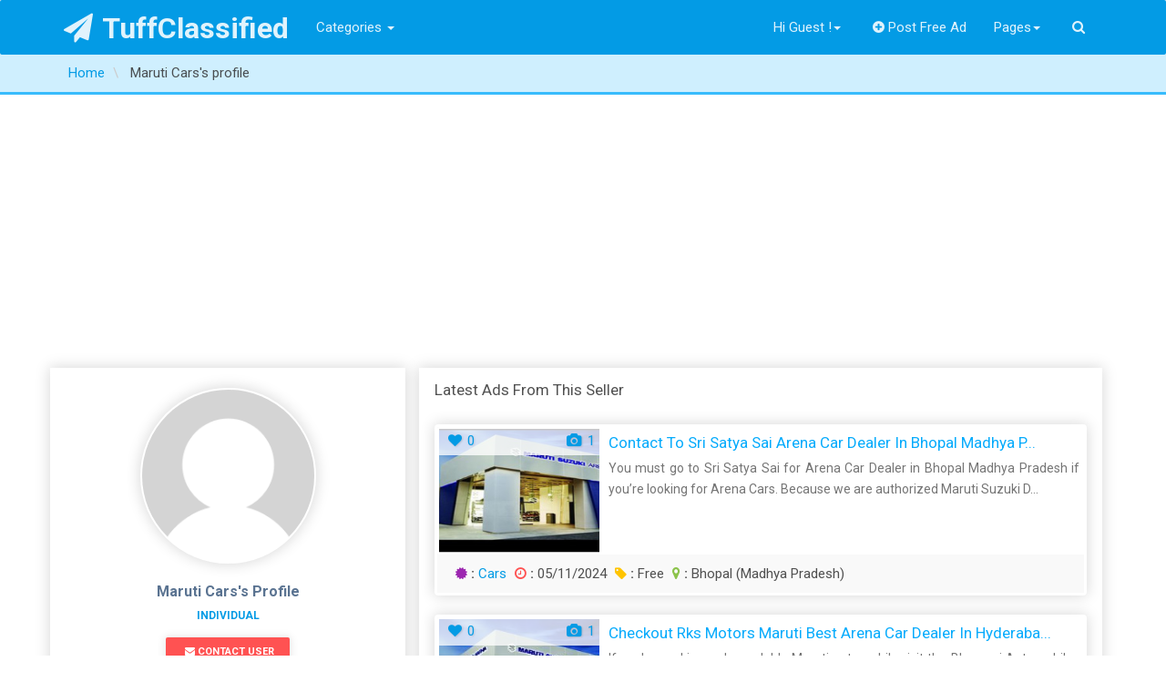

--- FILE ---
content_type: text/html; charset=UTF-8
request_url: https://tuffclassified.com/user/profile/rekha20
body_size: 13226
content:
<!DOCTYPE html>
<html lang="en-US" >
<head>
    <meta http-equiv="content-type" content="text/html; charset=utf-8"/>
    <meta name="viewport" content="width=device-width, initial-scale=1.0">
    <title>Free Classifieds Ads In India Buy/Sell/Rent - Tuffclassified</title>
    <meta name="description" content="Free Classified Ads in India. Post Ads For Sale, Cars, Jobs, Apartments, Housing, Pets, Personals"/>
    <link rel="apple-touch-icon" sizes="180x180" href="https://tuffclassified.com/favicon/apple-touch-icon.png">
    <link rel="icon" type="image/png" sizes="32x32" href="https://tuffclassified.com/favicon/favicon-32x32.png">
    <link rel="icon" type="image/png" sizes="16x16" href="https://tuffclassified.com/favicon/favicon-16x16.png">
    <link rel="manifest" href="https://tuffclassified.com/favicon/site.webmanifest">
    <link rel="mask-icon" href="https://tuffclassified.com/favicon/safari-pinned-tab.svg" color="#5bbad5">
    <link rel="shortcut icon" href="https://tuffclassified.com/favicon/favicon.ico">
    <meta name="msapplication-TileColor" content="#da532c">
    <meta name="msapplication-config" content="https://tuffclassified.com/favicon/browserconfig.xml">
    <meta name="theme-color" content="#ffffff">
                <!-- Google Tag Manager -->
<script>(function(w,d,s,l,i){w[l]=w[l]||[];w[l].push({'gtm.start':
new Date().getTime(),event:'gtm.js'});var f=d.getElementsByTagName(s)[0],
j=d.createElement(s),dl=l!='dataLayer'?'&l='+l:'';j.async=true;j.src=
'https://www.googletagmanager.com/gtm.js?id='+i+dl;f.parentNode.insertBefore(j,f);
})(window,document,'script','dataLayer','GTM-M3T6NHC');</script>
<!-- End Google Tag Manager -->
                <link rel="canonical" href="https://tuffclassified.com/user/profile/rekha20"/>
        <meta name="generator" content="Osclass 5.2.1" /><link class="changeme" href="https://tuffclassified.com/oc-content/themes/shopclass/assets/css/main.css?v=1738410442" rel="stylesheet" />
<!-- connect to domain of font files -->
<link rel="preconnect" href="https://fonts.gstatic.com" crossorigin>
<!-- optionally increase loading priority -->
<link rel="preload" as="style" href="https://tuffclassified.com/oc-content/themes/shopclass/assets/css/font-awesome.min.css?v=1.4.1">
<link rel="preload" as="style" href="https://fonts.googleapis.com/css?family=Roboto:300,400,500,700&display=swap">
<!-- async CSS -->
<link rel="stylesheet" href="https://tuffclassified.com/oc-content/themes/shopclass/assets/css/font-awesome.min.css?v=1.4.1">
<link rel="stylesheet" href="https://fonts.googleapis.com/css?family=Roboto:300,400,500,700&display=swap">
<!-- no-JS fallback -->
<noscript>
    <link rel="stylesheet" href="https://fonts.googleapis.com/css?family=Roboto:300,400,500,700&display=swap">
    <link rel="stylesheet" href="https://tuffclassified.com/oc-content/themes/shopclass/assets/css/font-awesome.min.css?v=1.4.1">
</noscript><script src="https://tuffclassified.com/oc-content/themes/shopclass/assets/js/jquery.min.js"></script>
<script src="https://tuffclassified.com/oc-content/themes/shopclass/assets/js/bootstrap.min.js"></script>
<script src="https://tuffclassified.com/oc-content/themes/shopclass/assets/js/bootstrap3-typeahead.min.js"></script>
<script src="https://tuffclassified.com/oc-content/themes/shopclass/assets/js/jquery.matchHeight-min.js"></script>
<script src="https://tuffclassified.com/oc-content/themes/shopclass/assets/js/imagesloaded.pkgd.js"></script>
<script src="https://tuffclassified.com/oc-content/themes/shopclass/assets/js/masonry.pkgd.min.js"></script>
<script src="https://tuffclassified.com/oc-content/themes/shopclass/assets/js/default.js"></script>
<script src="https://tuffclassified.com/oc-content/themes/shopclass/assets/js/responsiveCarousel-patched.min.js"></script>
<script src="https://tuffclassified.com/oc-content/themes/shopclass/assets/js/jquery.validate.min.js"></script>
        <!-- HTML5 shim and Respond.js, IE8 HTML5 elements and media queries support -->
        <!--[if lt IE 9]>
        <link href="//cdnjs.cloudflare.com/ajax/libs/respond.js/1.4.2/respond-proxy.html" id="respond-proxy" rel="respond-proxy" />
        <script src="//cdnjs.cloudflare.com/ajax/libs/html5shiv/3.7/html5shiv.min.js"></script>
        <![endif]-->
        <script type="application/ld+json">
            {
             			"@context": "http://schema.org",
             			"@type": "WebSite",
             			"name" : "TuffClassified",
            			"alternateName" : "TuffClassified A Free Classified Portal",
             			"url": "https://tuffclassified.com",
             			"potentialAction": {
               				"@type": "SearchAction",
               				"target": "https://tuffclassified.com/search/pattern,{sPattern}",
               				"query-input": "required name=sPattern"
               			}
             },
             {
            			"@context": "http://schema.org",
            			"@type": "Organization",
            			"url": "https://tuffclassified.com",
            			"logo": "https://tuffclassified.com/tufflogo1.png"
            }
        </script>
	</head><body>
<!-- Google Tag Manager (noscript) -->
<noscript><iframe src="https://www.googletagmanager.com/ns.html?id=GTM-M3T6NHC"
height="0" width="0" style="display:none;visibility:hidden"></iframe></noscript>
<!-- End Google Tag Manager (noscript) -->
<div class="navbar navbar-default bottom-shadow" role="navigation">
    <div class="container">
        <div class="navbar-header">
			                <strong>
                    <a class="navbar-brand" href="https://tuffclassified.com/"><i
                                class="fa fa-paper-plane"></i>TuffClassified                    </a>
                </strong>
			
            <button type="button" class="navbar-toggle" data-toggle="collapse" data-target=".navbar-collapse">
                <span class="icon-bar"></span><span class="icon-bar"></span><span class="icon-bar"></span>
            </button>

        </div>
        <div class="navbar-collapse collapse" id="navbar-main">
            <ul class="nav navbar-nav navbar-left">

				                    <li>
                        <!-- Button trigger modal -->
                        <a data-toggle="modal" href="#categoryModal">Categories <i
                                    class="caret"></i></a>
                    </li>
				            </ul>
            <ul class="nav navbar-nav navbar-right">
													                        <li class="dropdown">
                        <a href="#" class="dropdown-toggle"
                           data-toggle="dropdown">Hi Guest !<i
                                    class="caret"></i></a>
                        <ul class="dropdown-menu" role="menu">
                        <li><a href="https://tuffclassified.com/user/login"><i
                                        class="fa fa-sign-in"></i>Login</a></li>
						                            <li><a href="https://tuffclassified.com/user/register"><i
                                            class="fa fa-lock"></i>Register</a></li>
                            </ul>
                            </li>
																			                    <li>
                        <a href="https://tuffclassified.com/item/new"><i
                                    class="fa fa-plus-circle"></i>Post Free Ad</a>
                    </li>
				                <li class="dropdown">
                    <a href="#" class="dropdown-toggle" data-toggle="dropdown">Pages<i
                                class="caret"></i></a>
                    <ul class="dropdown-menu" role="menu">
                        <li><a href="https://tuffclassified.com/contact">Contact Us</a>
                        </li>
												                            <li>
                                <a href="https://tuffclassified.com/about-us-p23">About Us</a>
                            </li>
						                            <li>
                                <a href="https://tuffclassified.com/privacy-p24">Privacy</a>
                            </li>
						                            <li>
                                <a href="https://tuffclassified.com/terms-conditions-p25">Terms and Conditions</a>
                            </li>
						                            <li>
                                <a href="https://tuffclassified.com/faq-p28">FAQ</a>
                            </li>
												                        <li>
                            <a href="https://tuffclassified.com/search">All Ads</a>
                        </li>
                    </ul>
                </li>
				                    <li><a data-toggle="modal" href="#searchbarModal" class><i class="fa fa-search"></i></a></li>
				            </ul>
        </div>
        <!--/.navbar-collapse -->
    </div>
</div>
    <div class="content-title">
        <div class="container">
			                    <div class="breadcrumb-row text-ellipsis">
						<ul class="breadcrumb">
<li class="first-child"  itemprop="itemListElement" itemscope itemtype="http://schema.org/ListItem"><a itemprop="item" href="https://tuffclassified.com/"><span itemprop="name">Home</span></a></li>

<li class="last-child"  itemprop="itemListElement" itemscope itemtype="http://schema.org/ListItem">  <span itemprop="name">Maruti Cars's profile</span></li>
</ul>
                    </div>
				        </div>
    </div>
<div class="container content_start">
	
    <div class="clearfix"></div><div class="row">
	
    <div class="profile-sidebar col-md-4 tfc-item">
        <!-- SIDEBAR USERPIC -->
        <div class="profile-userpic">

            <img src="https://tuffclassified.com/oc-content/themes/shopclass/assets/images/no_avatar.gif" class="img-responsive" alt="">
        </div>
        <!-- END SIDEBAR USERPIC -->
        <!-- SIDEBAR USER TITLE -->
        <div class="profile-usertitle">

            <div class="profile-usertitle-name">
				Maruti Cars's Profile            </div>
            <div class="profile-usertitle-job text-primary">
				Individual            </div>
        </div>
        <!-- END SIDEBAR USER TITLE -->
        <!-- SIDEBAR BUTTONS -->
        <div class="profile-userbuttons">
            <button type="button" class="btn btn-danger btn-sm" data-toggle="modal" data-target="#contactseller"><i
                        class="fa fa-envelope"></i>Contact User</button>
        </div>
        <!-- END SIDEBAR BUTTONS -->
        <!-- SIDEBAR MENU -->
        <div class="profile-usermenu">
            <ul class="nav">
                <li>
                    <div class="nav-link"></div>
                </li>
                <li>
                    <div class="nav-link"><strong><i class="fa fa-user"></i> Full name                            :</strong> Maruti Cars</div>
                </li>
                <li>
                    <div class="nav-link"><strong><i class="fa fa-home"></i> Address                            :</strong> </div>
                </li>
                <li>
                    <div class="nav-link"><strong><i class="fa fa-map-marker"></i> Location                            :</strong> India</div>
                </li>
                <li>
                    <div class="nav-link"><strong><i class="fa fa-globe"></i> Website                            :</strong> </div>
                </li>
                <li>
                    <div class="nav-link"><strong><i class="fa fa-phone"></i> Phone No                            :</strong> </div>
                </li>
            </ul>
        </div>

    </div>
    <div class="main col-md-8">
        <div class="tfc-item">
            <div class="panel-heading">
                <div class="panel-title">Latest ads from this seller</div>
            </div>
            <div class="panel-body">
				                    <div id="description" class="latest_ads">
												            <article class="adbox_ads " data-mh="ads-group">
                <div class="adbox_box panel ">
                    <div class="panel-body">
                        <div class="col-md-3 col-sm-4 col-xs-12 thumbnail">
                            <div class="img-container">
						        <span class="box_badge"><span class="favouriteloop" data-placement="right" data-toggle="tooltip" data-animation="true" data-original-title="Please Login"><a href="https://tuffclassified.com/user/login"><i class="fa fa-heart fa-fw"></i>0</a></span>							                                                <span class="pull-right"><i
                                                    class="fa fa-camera fa-fw"></i>1</span>
							        						        </span>
								                                    <a href="https://tuffclassified.com/contact-to-sri-satya-sai-arena-car-dealer-in-bhopal-madhya-pradesh_2428272" class="img-zoom"
                                       data-rel="//static.tuffclassified.com/24282/2485897.jpg">
                                        <img loading="lazy" src="//static.tuffclassified.com/24282/2485897_thumbnail.jpg"
                                             alt="Contact To Sri Satya Sai Arena Car Dealer in Bhopal Madhya P..."/>
                                    </a>
								                            </div>
                        </div>
                        <div class="adbox_detail col-md-9 col-sm-8 col-xs-12">
                            <h3 class="panel-title">
                                <a href="https://tuffclassified.com/contact-to-sri-satya-sai-arena-car-dealer-in-bhopal-madhya-pradesh_2428272">Contact To Sri Satya Sai Arena Car Dealer in Bhopal Madhya P...                                </a>
                            </h3>
                            <hr>
                            <p class="adbox_desc text-justify hidden-xs">
								You must go to Sri Satya Sai for Arena Car Dealer in Bhopal Madhya Pradesh if you’re looking for Arena Cars. Because we are authorized Maruti Suzuki D...                            </p>

                        </div>
                    </div>
                    <div class="panel-footer">
                        <span><strong><i class="fa fa-certificate text-info"></i>:</strong> <a
                                    href="https://tuffclassified.com/vehicles-machinery/cars">Cars</a></span>
                        <span><strong><i
                                        class="fa fa-clock-o text-danger"></i>:</strong> 05/11/2024</span>
		                                        <span><strong><i class="fa fa-tag text-warning"></i>:</strong> Free</span>		                                            <span><strong><i
                                            class="fa fa-map-marker text-success"></i>:</strong> Bhopal (Madhya Pradesh) </span>
		                                    </div>
	                                </div>
            </article> 						            <article class="adbox_ads " data-mh="ads-group">
                <div class="adbox_box panel ">
                    <div class="panel-body">
                        <div class="col-md-3 col-sm-4 col-xs-12 thumbnail">
                            <div class="img-container">
						        <span class="box_badge"><span class="favouriteloop" data-placement="right" data-toggle="tooltip" data-animation="true" data-original-title="Please Login"><a href="https://tuffclassified.com/user/login"><i class="fa fa-heart fa-fw"></i>0</a></span>							                                                <span class="pull-right"><i
                                                    class="fa fa-camera fa-fw"></i>1</span>
							        						        </span>
								                                    <a href="https://tuffclassified.com/checkout-rks-motors-maruti-best-arena-car-dealer-in-hyderabad_2412328" class="img-zoom"
                                       data-rel="//static.tuffclassified.com/24123/2475431.jpg">
                                        <img loading="lazy" src="//static.tuffclassified.com/24123/2475431_thumbnail.jpg"
                                             alt="Checkout Rks Motors Maruti Best Arena Car Dealer In Hyderaba..."/>
                                    </a>
								                            </div>
                        </div>
                        <div class="adbox_detail col-md-9 col-sm-8 col-xs-12">
                            <h3 class="panel-title">
                                <a href="https://tuffclassified.com/checkout-rks-motors-maruti-best-arena-car-dealer-in-hyderabad_2412328">Checkout Rks Motors Maruti Best Arena Car Dealer In Hyderaba...                                </a>
                            </h3>
                            <hr>
                            <p class="adbox_desc text-justify hidden-xs">
								If you're seeking a dependable Maruti automobile,visit the Bhargavi Automobiles Arena Car Dealer In Hyderabad, Telangana. As a Maruti Suzuki approved ...                            </p>

                        </div>
                    </div>
                    <div class="panel-footer">
                        <span><strong><i class="fa fa-certificate text-info"></i>:</strong> <a
                                    href="https://tuffclassified.com/vehicles-machinery/cars">Cars</a></span>
                        <span><strong><i
                                        class="fa fa-clock-o text-danger"></i>:</strong> 16/10/2024</span>
		                                        <span><strong><i class="fa fa-tag text-warning"></i>:</strong> Check with seller</span>		                                            <span><strong><i
                                            class="fa fa-map-marker text-success"></i>:</strong> Hyderabad (Andhra Pradesh) </span>
		                                    </div>
	                                </div>
            </article> 						            <article class="adbox_ads " data-mh="ads-group">
                <div class="adbox_box panel ">
                    <div class="panel-body">
                        <div class="col-md-3 col-sm-4 col-xs-12 thumbnail">
                            <div class="img-container">
						        <span class="box_badge"><span class="favouriteloop" data-placement="right" data-toggle="tooltip" data-animation="true" data-original-title="Please Login"><a href="https://tuffclassified.com/user/login"><i class="fa fa-heart fa-fw"></i>0</a></span>							                                                <span class="pull-right"><i
                                                    class="fa fa-camera fa-fw"></i>1</span>
							        						        </span>
								                                    <a href="https://tuffclassified.com/check-out-a-m-motors-swift-car-dealer-in-morayur-kerala_2412326" class="img-zoom"
                                       data-rel="//static.tuffclassified.com/24123/2475430.jpg">
                                        <img loading="lazy" src="//static.tuffclassified.com/24123/2475430_thumbnail.jpg"
                                             alt="Check Out A M Motors Swift Car Dealer In Morayur Kerala"/>
                                    </a>
								                            </div>
                        </div>
                        <div class="adbox_detail col-md-9 col-sm-8 col-xs-12">
                            <h3 class="panel-title">
                                <a href="https://tuffclassified.com/check-out-a-m-motors-swift-car-dealer-in-morayur-kerala_2412326">Check Out A M Motors Swift Car Dealer In Morayur Kerala                                </a>
                            </h3>
                            <hr>
                            <p class="adbox_desc text-justify hidden-xs">
								If you're looking for Arena Cars, check out A M Motors for Swift Car Dealer In Morayur Kerala . We are certified Maruti Suzuki Dealers, and we can get...                            </p>

                        </div>
                    </div>
                    <div class="panel-footer">
                        <span><strong><i class="fa fa-certificate text-info"></i>:</strong> <a
                                    href="https://tuffclassified.com/vehicles-machinery/cars">Cars</a></span>
                        <span><strong><i
                                        class="fa fa-clock-o text-danger"></i>:</strong> 16/10/2024</span>
		                                        <span><strong><i class="fa fa-tag text-warning"></i>:</strong> Free</span>		                                            <span><strong><i
                                            class="fa fa-map-marker text-success"></i>:</strong> Malappuram (Kerala) </span>
		                                    </div>
	                                </div>
            </article> 						            <article class="adbox_ads " data-mh="ads-group">
                <div class="adbox_box panel ">
                    <div class="panel-body">
                        <div class="col-md-3 col-sm-4 col-xs-12 thumbnail">
                            <div class="img-container">
						        <span class="box_badge"><span class="favouriteloop" data-placement="right" data-toggle="tooltip" data-animation="true" data-original-title="Please Login"><a href="https://tuffclassified.com/user/login"><i class="fa fa-heart fa-fw"></i>0</a></span>							                                                <span class="pull-right"><i
                                                    class="fa fa-camera fa-fw"></i>1</span>
							        						        </span>
								                                    <a href="https://tuffclassified.com/contact-sai-service-maruti-celerio-car-dealer-in-hyderabad-for-deals_2412321" class="img-zoom"
                                       data-rel="//static.tuffclassified.com/24123/2475428.jpg">
                                        <img loading="lazy" src="//static.tuffclassified.com/24123/2475428_thumbnail.jpg"
                                             alt="Contact Sai Service Maruti Celerio Car Dealer In Hyderabad F..."/>
                                    </a>
								                            </div>
                        </div>
                        <div class="adbox_detail col-md-9 col-sm-8 col-xs-12">
                            <h3 class="panel-title">
                                <a href="https://tuffclassified.com/contact-sai-service-maruti-celerio-car-dealer-in-hyderabad-for-deals_2412321">Contact Sai Service Maruti Celerio Car Dealer In Hyderabad F...                                </a>
                            </h3>
                            <hr>
                            <p class="adbox_desc text-justify hidden-xs">
								Well- known Sai Service Celerio Car Dealer In Hyderabad, Telangana. has your dream car available for the lowest price. You can find the finest collect...                            </p>

                        </div>
                    </div>
                    <div class="panel-footer">
                        <span><strong><i class="fa fa-certificate text-info"></i>:</strong> <a
                                    href="https://tuffclassified.com/vehicles-machinery/cars">Cars</a></span>
                        <span><strong><i
                                        class="fa fa-clock-o text-danger"></i>:</strong> 16/10/2024</span>
		                                        <span><strong><i class="fa fa-tag text-warning"></i>:</strong> Check with seller</span>		                                            <span><strong><i
                                            class="fa fa-map-marker text-success"></i>:</strong> Hyderabad (Andhra Pradesh) </span>
		                                    </div>
	                                </div>
            </article> 						            <article class="adbox_ads " data-mh="ads-group">
                <div class="adbox_box panel ">
                    <div class="panel-body">
                        <div class="col-md-3 col-sm-4 col-xs-12 thumbnail">
                            <div class="img-container">
						        <span class="box_badge"><span class="favouriteloop" data-placement="right" data-toggle="tooltip" data-animation="true" data-original-title="Please Login"><a href="https://tuffclassified.com/user/login"><i class="fa fa-heart fa-fw"></i>0</a></span>							                                                <span class="pull-right"><i
                                                    class="fa fa-camera fa-fw"></i>1</span>
							        						        </span>
								                                    <a href="https://tuffclassified.com/popular-vehicles-and-services-celerio-car-showroom-nilamel-kerala_2412313" class="img-zoom"
                                       data-rel="//static.tuffclassified.com/24123/2475420.jpg">
                                        <img loading="lazy" src="//static.tuffclassified.com/24123/2475420_thumbnail.jpg"
                                             alt="Popular Vehicles And Services Celerio Car Showroom Nilamel K..."/>
                                    </a>
								                            </div>
                        </div>
                        <div class="adbox_detail col-md-9 col-sm-8 col-xs-12">
                            <h3 class="panel-title">
                                <a href="https://tuffclassified.com/popular-vehicles-and-services-celerio-car-showroom-nilamel-kerala_2412313">Popular Vehicles And Services Celerio Car Showroom Nilamel K...                                </a>
                            </h3>
                            <hr>
                            <p class="adbox_desc text-justify hidden-xs">
								Buy your dream car at an affordable price, then you must visit Popular Vehicles And Services for Celerio Car Showroom Nilamel Kerala to grab amazing d...                            </p>

                        </div>
                    </div>
                    <div class="panel-footer">
                        <span><strong><i class="fa fa-certificate text-info"></i>:</strong> <a
                                    href="https://tuffclassified.com/vehicles-machinery/cars">Cars</a></span>
                        <span><strong><i
                                        class="fa fa-clock-o text-danger"></i>:</strong> 16/10/2024</span>
		                                        <span><strong><i class="fa fa-tag text-warning"></i>:</strong> Free</span>		                                            <span><strong><i
                                            class="fa fa-map-marker text-success"></i>:</strong> Kollam (Kerala) </span>
		                                    </div>
	                                </div>
            </article> 						            <article class="adbox_ads " data-mh="ads-group">
                <div class="adbox_box panel ">
                    <div class="panel-body">
                        <div class="col-md-3 col-sm-4 col-xs-12 thumbnail">
                            <div class="img-container">
						        <span class="box_badge"><span class="favouriteloop" data-placement="right" data-toggle="tooltip" data-animation="true" data-original-title="Please Login"><a href="https://tuffclassified.com/user/login"><i class="fa fa-heart fa-fw"></i>0</a></span>							                                                <span class="pull-right"><i
                                                    class="fa fa-camera fa-fw"></i>1</span>
							        						        </span>
								                                    <a href="https://tuffclassified.com/contact-varun-motors-maruti-swift-car-on-road-price-in-utukur-for-deals_2412302" class="img-zoom"
                                       data-rel="//static.tuffclassified.com/24123/2475410.jpg">
                                        <img loading="lazy" src="//static.tuffclassified.com/24123/2475410_thumbnail.jpg"
                                             alt="Contact Varun Motors Maruti Swift Car On Road Price In Utuku..."/>
                                    </a>
								                            </div>
                        </div>
                        <div class="adbox_detail col-md-9 col-sm-8 col-xs-12">
                            <h3 class="panel-title">
                                <a href="https://tuffclassified.com/contact-varun-motors-maruti-swift-car-on-road-price-in-utukur-for-deals_2412302">Contact Varun Motors Maruti Swift Car On Road Price In Utuku...                                </a>
                            </h3>
                            <hr>
                            <p class="adbox_desc text-justify hidden-xs">
								Visit the Varun Motors Swift Car On Road Price In Utukur, Telangana. for more details. Is your dream vehicle available at the best price. Here you'll ...                            </p>

                        </div>
                    </div>
                    <div class="panel-footer">
                        <span><strong><i class="fa fa-certificate text-info"></i>:</strong> <a
                                    href="https://tuffclassified.com/vehicles-machinery/cars">Cars</a></span>
                        <span><strong><i
                                        class="fa fa-clock-o text-danger"></i>:</strong> 16/10/2024</span>
		                                        <span><strong><i class="fa fa-tag text-warning"></i>:</strong> Check with seller</span>		                                            <span><strong><i
                                            class="fa fa-map-marker text-success"></i>:</strong> Tanuku (Andhra Pradesh) </span>
		                                    </div>
	                                </div>
            </article> 						            <article class="adbox_ads " data-mh="ads-group">
                <div class="adbox_box panel ">
                    <div class="panel-body">
                        <div class="col-md-3 col-sm-4 col-xs-12 thumbnail">
                            <div class="img-container">
						        <span class="box_badge"><span class="favouriteloop" data-placement="right" data-toggle="tooltip" data-animation="true" data-original-title="Please Login"><a href="https://tuffclassified.com/user/login"><i class="fa fa-heart fa-fw"></i>0</a></span>							                                                <span class="pull-right"><i
                                                    class="fa fa-camera fa-fw"></i>1</span>
							        						        </span>
								                                    <a href="https://tuffclassified.com/check-out-a-m-motors-arena-car-dealer-mele-pattambi-kerala_2412277" class="img-zoom"
                                       data-rel="//static.tuffclassified.com/24122/2475383.jpg">
                                        <img loading="lazy" src="//static.tuffclassified.com/24122/2475383_thumbnail.jpg"
                                             alt="Check Out A M Motors Arena Car Dealer Mele Pattambi Kerala"/>
                                    </a>
								                            </div>
                        </div>
                        <div class="adbox_detail col-md-9 col-sm-8 col-xs-12">
                            <h3 class="panel-title">
                                <a href="https://tuffclassified.com/check-out-a-m-motors-arena-car-dealer-mele-pattambi-kerala_2412277">Check Out A M Motors Arena Car Dealer Mele Pattambi Kerala                                </a>
                            </h3>
                            <hr>
                            <p class="adbox_desc text-justify hidden-xs">
								If you're looking for Arena Cars, check out A M Motors for Arena Car Dealer Mele Pattambi Kerala . We are certified Maruti Suzuki Dealers, and we can ...                            </p>

                        </div>
                    </div>
                    <div class="panel-footer">
                        <span><strong><i class="fa fa-certificate text-info"></i>:</strong> <a
                                    href="https://tuffclassified.com/vehicles-machinery/cars">Cars</a></span>
                        <span><strong><i
                                        class="fa fa-clock-o text-danger"></i>:</strong> 16/10/2024</span>
		                                        <span><strong><i class="fa fa-tag text-warning"></i>:</strong> Free</span>		                                            <span><strong><i
                                            class="fa fa-map-marker text-success"></i>:</strong> Palakkad (Kerala) </span>
		                                    </div>
	                                </div>
            </article> 						            <article class="adbox_ads " data-mh="ads-group">
                <div class="adbox_box panel ">
                    <div class="panel-body">
                        <div class="col-md-3 col-sm-4 col-xs-12 thumbnail">
                            <div class="img-container">
						        <span class="box_badge"><span class="favouriteloop" data-placement="right" data-toggle="tooltip" data-animation="true" data-original-title="Please Login"><a href="https://tuffclassified.com/user/login"><i class="fa fa-heart fa-fw"></i>0</a></span>							                                                <span class="pull-right"><i
                                                    class="fa fa-camera fa-fw"></i>1</span>
							        						        </span>
								                                    <a href="https://tuffclassified.com/checkout-msa-best-baleno-car-onroad-price-kurnool-andhra-pradesh_2412266" class="img-zoom"
                                       data-rel="//static.tuffclassified.com/24122/2475374.jpg">
                                        <img loading="lazy" src="//static.tuffclassified.com/24122/2475374_thumbnail.jpg"
                                             alt="Checkout Msa Best Baleno Car OnRoad Price Kurnool Andhra Pra..."/>
                                    </a>
								                            </div>
                        </div>
                        <div class="adbox_detail col-md-9 col-sm-8 col-xs-12">
                            <h3 class="panel-title">
                                <a href="https://tuffclassified.com/checkout-msa-best-baleno-car-onroad-price-kurnool-andhra-pradesh_2412266">Checkout Msa Best Baleno Car OnRoad Price Kurnool Andhra Pra...                                </a>
                            </h3>
                            <hr>
                            <p class="adbox_desc text-justify hidden-xs">
								Then visit Msa Baleno Car On-Road Price Kurnool, Andhra Pradesh. You may get fantastic bargains on new autos here. We have a large selection of automo...                            </p>

                        </div>
                    </div>
                    <div class="panel-footer">
                        <span><strong><i class="fa fa-certificate text-info"></i>:</strong> <a
                                    href="https://tuffclassified.com/vehicles-machinery/cars">Cars</a></span>
                        <span><strong><i
                                        class="fa fa-clock-o text-danger"></i>:</strong> 16/10/2024</span>
		                                        <span><strong><i class="fa fa-tag text-warning"></i>:</strong> Check with seller</span>		                                            <span><strong><i
                                            class="fa fa-map-marker text-success"></i>:</strong> Kurnool (Andhra Pradesh) </span>
		                                    </div>
	                                </div>
            </article> 						            <article class="adbox_ads " data-mh="ads-group">
                <div class="adbox_box panel ">
                    <div class="panel-body">
                        <div class="col-md-3 col-sm-4 col-xs-12 thumbnail">
                            <div class="img-container">
						        <span class="box_badge"><span class="favouriteloop" data-placement="right" data-toggle="tooltip" data-animation="true" data-original-title="Please Login"><a href="https://tuffclassified.com/user/login"><i class="fa fa-heart fa-fw"></i>0</a></span>							                                                <span class="pull-right"><i
                                                    class="fa fa-camera fa-fw"></i>1</span>
							        						        </span>
								                                    <a href="https://tuffclassified.com/popular-vehicles-and-services-arena-car-showroom-in-angamaly-kerala_2412255" class="img-zoom"
                                       data-rel="//static.tuffclassified.com/24122/2475362.jpg">
                                        <img loading="lazy" src="//static.tuffclassified.com/24122/2475362_thumbnail.jpg"
                                             alt="Popular Vehicles And Services Arena Car Showroom in Angamaly..."/>
                                    </a>
								                            </div>
                        </div>
                        <div class="adbox_detail col-md-9 col-sm-8 col-xs-12">
                            <h3 class="panel-title">
                                <a href="https://tuffclassified.com/popular-vehicles-and-services-arena-car-showroom-in-angamaly-kerala_2412255">Popular Vehicles And Services Arena Car Showroom in Angamaly...                                </a>
                            </h3>
                            <hr>
                            <p class="adbox_desc text-justify hidden-xs">
								Buy your dream car at an affordable price, then you must visit Popular Vehicles And Services for Arena Car Showroom in Angamaly Kerala to grab amazing...                            </p>

                        </div>
                    </div>
                    <div class="panel-footer">
                        <span><strong><i class="fa fa-certificate text-info"></i>:</strong> <a
                                    href="https://tuffclassified.com/vehicles-machinery/cars">Cars</a></span>
                        <span><strong><i
                                        class="fa fa-clock-o text-danger"></i>:</strong> 16/10/2024</span>
		                                        <span><strong><i class="fa fa-tag text-warning"></i>:</strong> Free</span>		                                            <span><strong><i
                                            class="fa fa-map-marker text-success"></i>:</strong> Angamaly (Kerala) </span>
		                                    </div>
	                                </div>
            </article> 						            <article class="adbox_ads " data-mh="ads-group">
                <div class="adbox_box panel ">
                    <div class="panel-body">
                        <div class="col-md-3 col-sm-4 col-xs-12 thumbnail">
                            <div class="img-container">
						        <span class="box_badge"><span class="favouriteloop" data-placement="right" data-toggle="tooltip" data-animation="true" data-original-title="Please Login"><a href="https://tuffclassified.com/user/login"><i class="fa fa-heart fa-fw"></i>0</a></span>							                                                <span class="pull-right"><i
                                                    class="fa fa-camera fa-fw"></i>1</span>
							        						        </span>
								                                    <a href="https://tuffclassified.com/check-indus-motors-for-celerio-on-road-price-pathanamthitta-kerala_2412236" class="img-zoom"
                                       data-rel="//static.tuffclassified.com/24122/2475345.jpg">
                                        <img loading="lazy" src="//static.tuffclassified.com/24122/2475345_thumbnail.jpg"
                                             alt="Check Indus Motors For Celerio On Road Price Pathanamthitta ..."/>
                                    </a>
								                            </div>
                        </div>
                        <div class="adbox_detail col-md-9 col-sm-8 col-xs-12">
                            <h3 class="panel-title">
                                <a href="https://tuffclassified.com/check-indus-motors-for-celerio-on-road-price-pathanamthitta-kerala_2412236">Check Indus Motors For Celerio On Road Price Pathanamthitta ...                                </a>
                            </h3>
                            <hr>
                            <p class="adbox_desc text-justify hidden-xs">
								Buy your dream car at an affordable price, then you must visit Indus Motors for Celerio On Road Price Pathanamthitta Kerala to grab amazing deals. Her...                            </p>

                        </div>
                    </div>
                    <div class="panel-footer">
                        <span><strong><i class="fa fa-certificate text-info"></i>:</strong> <a
                                    href="https://tuffclassified.com/vehicles-machinery/cars">Cars</a></span>
                        <span><strong><i
                                        class="fa fa-clock-o text-danger"></i>:</strong> 16/10/2024</span>
		                                        <span><strong><i class="fa fa-tag text-warning"></i>:</strong> Free</span>		                                            <span><strong><i
                                            class="fa fa-map-marker text-success"></i>:</strong> Pathanamthitta (Kerala) </span>
		                                    </div>
	                                </div>
            </article> 						                    </div>
                    <div class="col-md-6 col-md-offset-5">
						<ul><li><span class="searchPaginationSelected list-first">1</span></li> <li><a href="https://tuffclassified.com/user/profile/rekha20?iPage=2" class="searchPaginationNonSelected">2</a></li> <li><a href="https://tuffclassified.com/user/profile/rekha20?iPage=3" class="searchPaginationNonSelected">3</a></li> <li><a href="https://tuffclassified.com/user/profile/rekha20?iPage=2" class="searchPaginationNext">&gt;</a></li> <li><a href="https://tuffclassified.com/user/profile/rekha20?iPage=46" class="searchPaginationLast list-last">&raquo;</a></li></ul>                    </div>
				            </div>

        </div>
    </div>
</div>
<!-- Modal Contact Seller -->

<div class="modal fade" id="contactseller" tabindex="-1" role="dialog" aria-labelledby="modalContactSeller"
     aria-hidden="true">
    <div class="modal-dialog">
        <div class="modal-content">
            <div class="modal-header">
                <button type="button" class="close" data-dismiss="modal" aria-hidden="true">&times;</button>
                <i class="fa fa-envelope-o fa-fw"></i>Contact Seller            </div>
            <form action="https://tuffclassified.com/index.php" method="post" name="contact_form" class="form-group"
                  id="contact_form"><input type='hidden' name='CSRFName' value='CSRF275273783_654387932' />
        <input type='hidden' name='CSRFToken' value='a08557c9c50a730193eee792a8edffd75c307c99b23cab8c48622ad704a04e9e' />
                        <input type="hidden" name="action" value="contact_post" />
                        <input type="hidden" name="page" value="user" />
                        <input type="hidden" name="id" value="177304" />
                <div class="modal-body">
                    <div id="contact" class="tfc-form">
						                            <p>
								You must login or register a new free account in order to contact the advertiser                            </p>
                            <p class="contact_button">
                                <strong><a class="btn btn-default"
                                           href="https://tuffclassified.com/user/login">Login</a></strong>
                                <strong><a class="btn btn-default"
                                           href="https://tuffclassified.com/user/register">Register for a free account</a></strong>
                            </p>
						                    </div>
                </div>
                <div class="modal-footer">
                    <button class="btn btn-success"
                            type="submit" disabled>Send</button>
                    <button type="button" class="btn btn-warning" data-dismiss="modal">Close</button>
                </div>
            </form>
        </div>
    </div>
</div>
<div class="clearfix"></div>
<div class="ajax-recent"></div></div>
    <div class="modal fade" id="searchbarModal" tabindex="-1" role="dialog" aria-hidden="true">
        <div class="container">
            <div class="row" style="margin-top:10%;">
                <div class="searchinput col-md-8 col-md-offset-2" id="querypattern">
                    <form action="https://tuffclassified.com/index.php" method="get" class="nocsrf">
                        <input type="hidden" name="page" value="search">
                        <div class="input-group">
                            <input autocomplete="off" data-provide="typeahead" name="sPattern" type="text" id="query"
                                   class="form-control input-lg"
                                   placeholder="What you are looking for ?"
                                   value="">
                            <div class="input-group-btn">
                                <button class="btn btn-danger btn-lg" type="submit"><i
                                            class="fa fa-search"></i>Search</button>
                            </div>
                        </div>
                    </form>
                </div>
            </div>
        </div>
    </div>
            <!-- Category Modal -->
        <div class="modal fade" id="categoryModal" tabindex="-1" role="dialog" aria-labelledby="tfc-cat-model"
             aria-hidden="true">
            <div class="modal-dialog">
                <div class="modal-content">
                    <div class="modal-header">
                        <button type="button" class="close" data-dismiss="modal" aria-hidden="true">×</button>
                        <h4 class="modal-title"
                            id="tfc-cat-model">Choose a category</h4>
                    </div>
                    <div class="modal-body">
                                                <div class="categories c12 clearfix">
                                                        <div class="col c1 col-md-6">                                                            <div class="category">
                                    <ul class="toggle nav nav-pills nav-stacked">
                                        <li class="active">
                                            <a class="category cat_123"
                                               href="https://tuffclassified.com/electronics-gadgets">
                                                Electronics &amp; Gadgets                                                </a>
                                        <li>
                                                                                                                                <li><a class="category cat_124"
                                               href="https://tuffclassified.com/electronics-gadgets/air-conditioners-coolers">Air Conditioners &amp; Coolers                                                                                            </a>
                                        </li>
                                                                                <li><a class="category cat_14"
                                               href="https://tuffclassified.com/electronics-gadgets/cds-records-dvd">CDs - Records DVD                                                                                            </a>
                                        </li>
                                                                                <li><a class="category cat_15"
                                               href="https://tuffclassified.com/electronics-gadgets/mobiles-accessories">Mobiles &amp; Accessories                                                                                            </a>
                                        </li>
                                                                                <li><a class="category cat_17"
                                               href="https://tuffclassified.com/electronics-gadgets/computers-hardware">Computers - Hardware                                                                                            </a>
                                        </li>
                                                                                <li><a class="category cat_13"
                                               href="https://tuffclassified.com/electronics-gadgets/cameras-camera-accesories">Cameras - Camera Accessories                                                                                            </a>
                                        </li>
                                                                                <li><a class="category cat_126"
                                               href="https://tuffclassified.com/electronics-gadgets/general-electronics">General electronics                                                                                            </a>
                                        </li>
                                                                                <li><a class="category cat_125"
                                               href="https://tuffclassified.com/electronics-gadgets/invertors-ups-generators">Invertors, UPS &amp; Generators                                                                                            </a>
                                        </li>
                                                                                <li><a class="category cat_127"
                                               href="https://tuffclassified.com/electronics-gadgets/kitchen-appliances">Kitchen Appliances                                                                                            </a>
                                        </li>
                                                                                <li><a class="category cat_29"
                                               href="https://tuffclassified.com/electronics-gadgets/video-games-consoles">Video Games - Consoles                                                                                            </a>
                                        </li>
                                                                                                                    </ul>
                                </div>
                                                                                            <div class="category">
                                    <ul class="toggle nav nav-pills nav-stacked">
                                        <li class="active">
                                            <a class="category cat_4"
                                               href="https://tuffclassified.com/real-estate">
                                                Real Estate                                                </a>
                                        <li>
                                                                                                                                <li><a class="category cat_43"
                                               href="https://tuffclassified.com/real-estate/property-for-sale">Property for sale                                                                                            </a>
                                        </li>
                                                                                <li><a class="category cat_44"
                                               href="https://tuffclassified.com/real-estate/property-for-rent">Property for Rent                                                                                            </a>
                                        </li>
                                                                                <li><a class="category cat_46"
                                               href="https://tuffclassified.com/real-estate/housing-swap">Housing Swap                                                                                            </a>
                                        </li>
                                                                                <li><a class="category cat_49"
                                               href="https://tuffclassified.com/real-estate/land">Land                                                                                            </a>
                                        </li>
                                                                                <li><a class="category cat_50"
                                               href="https://tuffclassified.com/real-estate/commercial-space">Commercial Space                                                                                            </a>
                                        </li>
                                                                                <li><a class="category cat_48"
                                               href="https://tuffclassified.com/real-estate/parking-spots">Parking Spots                                                                                            </a>
                                        </li>
                                                                                <li><a class="category cat_45"
                                               href="https://tuffclassified.com/real-estate/rooms-for-rent-shared">Rooms for Rent - Shared                                                                                            </a>
                                        </li>
                                                                                <li><a class="category cat_51"
                                               href="https://tuffclassified.com/real-estate/shops-for-rent-sale">Shops for Rent - Sale                                                                                            </a>
                                        </li>
                                                                                <li><a class="category cat_47"
                                               href="https://tuffclassified.com/real-estate/vacation-rentals">Vacation Rentals                                                                                            </a>
                                        </li>
                                                                                                                    </ul>
                                </div>
                                                                                            <div class="category">
                                    <ul class="toggle nav nav-pills nav-stacked">
                                        <li class="active">
                                            <a class="category cat_2"
                                               href="https://tuffclassified.com/vehicles-machinery">
                                                Vehicles & Machinery                                                </a>
                                        <li>
                                                                                                                                <li><a class="category cat_31"
                                               href="https://tuffclassified.com/vehicles-machinery/cars">Cars                                                                                            </a>
                                        </li>
                                                                                <li><a class="category cat_33"
                                               href="https://tuffclassified.com/vehicles-machinery/motorcycles">Motorcycles                                                                                            </a>
                                        </li>
                                                                                <li><a class="category cat_117"
                                               href="https://tuffclassified.com/vehicles-machinery/agriculture-equipment">Agriculture Equipment                                                                                            </a>
                                        </li>
                                                                                <li><a class="category cat_118"
                                               href="https://tuffclassified.com/vehicles-machinery/special_machine">Special Machines                                                                                            </a>
                                        </li>
                                                                                <li><a class="category cat_111"
                                               href="https://tuffclassified.com/vehicles-machinery/auto-repair-services">Auto Repair &amp; Services                                                                                            </a>
                                        </li>
                                                                                <li><a class="category cat_32"
                                               href="https://tuffclassified.com/vehicles-machinery/auto-parts-accessories">Auto Parts &amp; Accessories                                                                                            </a>
                                        </li>
                                                                                <li><a class="category cat_34"
                                               href="https://tuffclassified.com/vehicles-machinery/boats-ships">Boats - Ships                                                                                            </a>
                                        </li>
                                                                                <li><a class="category cat_35"
                                               href="https://tuffclassified.com/vehicles-machinery/rvs-campers-caravans">RVs - Campers - Caravans                                                                                            </a>
                                        </li>
                                                                                <li><a class="category cat_36"
                                               href="https://tuffclassified.com/vehicles-machinery/trucks-commercial-vehicles">Trucks - Commercial Vehicles                                                                                            </a>
                                        </li>
                                                                                <li><a class="category cat_37"
                                               href="https://tuffclassified.com/vehicles-machinery/other-vehicles">Other Vehicles                                                                                            </a>
                                        </li>
                                                                                <li><a class="category cat_122"
                                               href="https://tuffclassified.com/vehicles-machinery/construction-machine">Construction Machine                                                                                            </a>
                                        </li>
                                                                                <li><a class="category cat_121"
                                               href="https://tuffclassified.com/vehicles-machinery/engines">Engines                                                                                            </a>
                                        </li>
                                                                                <li><a class="category cat_119"
                                               href="https://tuffclassified.com/vehicles-machinery/other-machines">Other Machines                                                                                            </a>
                                        </li>
                                                                                <li><a class="category cat_120"
                                               href="https://tuffclassified.com/vehicles-machinery/industrial-equipment">Industrial Equipment                                                                                            </a>
                                        </li>
                                                                                                                    </ul>
                                </div>
                                                                                            <div class="category">
                                    <ul class="toggle nav nav-pills nav-stacked">
                                        <li class="active">
                                            <a class="category cat_165"
                                               href="https://tuffclassified.com/home-living">
                                                Home & Living                                                </a>
                                        <li>
                                                                                                                                <li><a class="category cat_10"
                                               href="https://tuffclassified.com/home-living/art-collectibles">Art - Collectibles                                                                                            </a>
                                        </li>
                                                                                <li><a class="category cat_25"
                                               href="https://tuffclassified.com/home-living/musical-instruments">Musical Instruments                                                                                            </a>
                                        </li>
                                                                                <li><a class="category cat_97"
                                               href="https://tuffclassified.com/home-living/galleries-exhibitions">Galleries &amp; Exhibitions                                                                                            </a>
                                        </li>
                                                                                <li><a class="category cat_98"
                                               href="https://tuffclassified.com/home-living/paintings-collectibles">Paintings &amp; Collectibles                                                                                            </a>
                                        </li>
                                                                                <li><a class="category cat_144"
                                               href="https://tuffclassified.com/home-living/office-supplies">Office Supplies                                                                                            </a>
                                        </li>
                                                                                <li><a class="category cat_146"
                                               href="https://tuffclassified.com/home-living/food-items">Food Items                                                                                            </a>
                                        </li>
                                                                                <li><a class="category cat_26"
                                               href="https://tuffclassified.com/home-living/sporting-goods-bicycles">Sporting Goods - Bicycles                                                                                            </a>
                                        </li>
                                                                                <li><a class="category cat_145"
                                               href="https://tuffclassified.com/home-living/toys-sports-items">Toys &amp; Sports Items                                                                                            </a>
                                        </li>
                                                                                <li><a class="category cat_16"
                                               href="https://tuffclassified.com/home-living/clothing">Clothing                                                                                            </a>
                                        </li>
                                                                                <li><a class="category cat_136"
                                               href="https://tuffclassified.com/home-living/fashion-accessories">Fashion Accessories                                                                                            </a>
                                        </li>
                                                                                <li><a class="category cat_24"
                                               href="https://tuffclassified.com/home-living/jewelry-watches">Jewelry - Watches                                                                                            </a>
                                        </li>
                                                                                <li><a class="category cat_101"
                                               href="https://tuffclassified.com/home-living/home-decoratives">Home Decoratives                                                                                            </a>
                                        </li>
                                                                                <li><a class="category cat_23"
                                               href="https://tuffclassified.com/home-living/home-furniture-garden-supplies">Home - Furniture - Garden Supplies                                                                                            </a>
                                        </li>
                                                                                <li><a class="category cat_100"
                                               href="https://tuffclassified.com/home-living/hardware-supplies">Hardware Supplies                                                                                            </a>
                                        </li>
                                                                                <li><a class="category cat_102"
                                               href="https://tuffclassified.com/home-living/office-furniture-fittings">Office Furniture &amp; Fittings                                                                                            </a>
                                        </li>
                                                                                <li><a class="category cat_103"
                                               href="https://tuffclassified.com/home-living/interior-decorators-designers">Interior Decorators &amp; Designers                                                                                            </a>
                                        </li>
                                                                                                                    </ul>
                                </div>
                                                                                            <div class="category">
                                    <ul class="toggle nav nav-pills nav-stacked">
                                        <li class="active">
                                            <a class="category cat_8"
                                               href="https://tuffclassified.com/jobs-careers">
                                                Jobs & Careers                                                </a>
                                        <li>
                                                                                                                                <li><a class="category cat_75"
                                               href="https://tuffclassified.com/jobs-careers/accounting-finance">Accounting - Finance                                                                                            </a>
                                        </li>
                                                                                <li><a class="category cat_77"
                                               href="https://tuffclassified.com/jobs-careers/arts-jobs-entertainment-jobs-publishing-jobs">Arts - Entertainment - Publishing                                                                                            </a>
                                        </li>
                                                                                <li><a class="category cat_78"
                                               href="https://tuffclassified.com/jobs-careers/clerical-administrative">Clerical - Administrative                                                                                            </a>
                                        </li>
                                                                                <li><a class="category cat_79"
                                               href="https://tuffclassified.com/jobs-careers/customer-service">Customer Service                                                                                            </a>
                                        </li>
                                                                                <li><a class="category cat_80"
                                               href="https://tuffclassified.com/jobs-careers/education-training">Education - Training                                                                                            </a>
                                        </li>
                                                                                <li><a class="category cat_81"
                                               href="https://tuffclassified.com/jobs-careers/engineering-architecture">Engineering - Architecture                                                                                            </a>
                                        </li>
                                                                                <li><a class="category cat_82"
                                               href="https://tuffclassified.com/jobs-careers/healthcare">Healthcare                                                                                            </a>
                                        </li>
                                                                                <li><a class="category cat_83"
                                               href="https://tuffclassified.com/jobs-careers/human-resource">Human Resource                                                                                            </a>
                                        </li>
                                                                                <li><a class="category cat_84"
                                               href="https://tuffclassified.com/jobs-careers/internet">Internet                                                                                            </a>
                                        </li>
                                                                                <li><a class="category cat_85"
                                               href="https://tuffclassified.com/jobs-careers/legal">Legal                                                                                            </a>
                                        </li>
                                                                                <li><a class="category cat_86"
                                               href="https://tuffclassified.com/jobs-careers/manual-labor">Manual Labor                                                                                            </a>
                                        </li>
                                                                                <li><a class="category cat_87"
                                               href="https://tuffclassified.com/jobs-careers/manufacturing-operation">Manufacturing - Operations                                                                                            </a>
                                        </li>
                                                                                <li><a class="category cat_88"
                                               href="https://tuffclassified.com/jobs-careers/marketing">Marketing                                                                                            </a>
                                        </li>
                                                                                <li><a class="category cat_89"
                                               href="https://tuffclassified.com/jobs-careers/non-profit-volunteer">Non-profit - Volunteer                                                                                            </a>
                                        </li>
                                                                                <li><a class="category cat_91"
                                               href="https://tuffclassified.com/jobs-careers/restaurant-food-service">Restaurant - Food Service                                                                                            </a>
                                        </li>
                                                                                <li><a class="category cat_92"
                                               href="https://tuffclassified.com/jobs-careers/retail">Retail                                                                                            </a>
                                        </li>
                                                                                <li><a class="category cat_137"
                                               href="https://tuffclassified.com/jobs-careers/resumes">Resumes                                                                                            </a>
                                        </li>
                                                                                <li><a class="category cat_93"
                                               href="https://tuffclassified.com/jobs-careers/sales">Sales                                                                                            </a>
                                        </li>
                                                                                <li><a class="category cat_76"
                                               href="https://tuffclassified.com/jobs-careers/teaching-academics-counselling">Teaching, Academics &amp; Counselling                                                                                            </a>
                                        </li>
                                                                                <li><a class="category cat_94"
                                               href="https://tuffclassified.com/jobs-careers/technology">Technology                                                                                            </a>
                                        </li>
                                                                                <li><a class="category cat_95"
                                               href="https://tuffclassified.com/jobs-careers/other-jobs">Other Jobs                                                                                            </a>
                                        </li>
                                                                                                                    </ul>
                                </div>
                                                                                            <div class="category">
                                    <ul class="toggle nav nav-pills nav-stacked">
                                        <li class="active">
                                            <a class="category cat_3"
                                               href="https://tuffclassified.com/education-learning">
                                                Education & Learning                                                </a>
                                        <li>
                                                                                                                                <li><a class="category cat_38"
                                               href="https://tuffclassified.com/education-learning/computer-multimedia-classes">Computer - Multimedia Classes                                                                                            </a>
                                        </li>
                                                                                <li><a class="category cat_130"
                                               href="https://tuffclassified.com/education-learning/education-text-books">Education Text Books                                                                                            </a>
                                        </li>
                                                                                <li><a class="category cat_129"
                                               href="https://tuffclassified.com/education-learning/book-shops">Book Shops                                                                                            </a>
                                        </li>
                                                                                <li><a class="category cat_131"
                                               href="https://tuffclassified.com/education-learning/others-related">Others related                                                                                            </a>
                                        </li>
                                                                                <li><a class="category cat_12"
                                               href="https://tuffclassified.com/education-learning/novels-magazines">Novels - Magazines                                                                                            </a>
                                        </li>
                                                                                <li><a class="category cat_112"
                                               href="https://tuffclassified.com/education-learning/career-counseling">Career Counseling                                                                                            </a>
                                        </li>
                                                                                <li><a class="category cat_115"
                                               href="https://tuffclassified.com/education-learning/distance-learning-courses">Distance Learning Courses                                                                                            </a>
                                        </li>
                                                                                <li><a class="category cat_113"
                                               href="https://tuffclassified.com/education-learning/foreign-universities-admissions">Foreign Universities, Admissions                                                                                            </a>
                                        </li>
                                                                                <li><a class="category cat_39"
                                               href="https://tuffclassified.com/education-learning/language-classes">Language Classes                                                                                            </a>
                                        </li>
                                                                                <li><a class="category cat_40"
                                               href="https://tuffclassified.com/education-learning/music-theatre-dance-classes">Music - Theatre - Dance Classes                                                                                            </a>
                                        </li>
                                                                                <li><a class="category cat_114"
                                               href="https://tuffclassified.com/education-learning/professional-short-term-course">Professional &amp; Short Term Course                                                                                            </a>
                                        </li>
                                                                                <li><a class="category cat_164"
                                               href="https://tuffclassified.com/education-learning/school-college">School, College                                                                                            </a>
                                        </li>
                                                                                <li><a class="category cat_41"
                                               href="https://tuffclassified.com/education-learning/tutoring-private-lessons">Tutoring - Private Lessons                                                                                            </a>
                                        </li>
                                                                                <li><a class="category cat_42"
                                               href="https://tuffclassified.com/education-learning/other-classes">Other Classes                                                                                            </a>
                                        </li>
                                                                                                                    </ul>
                                </div>
                                </div><div class="col c2 col-md-6" >                                                            <div class="category">
                                    <ul class="toggle nav nav-pills nav-stacked">
                                        <li class="active">
                                            <a class="category cat_22"
                                               href="https://tuffclassified.com/health-wellness">
                                                Health & Wellness                                                </a>
                                        <li>
                                                                                                                                <li><a class="category cat_150"
                                               href="https://tuffclassified.com/health-wellness/alternative-treatments">Alternative Treatments                                                                                            </a>
                                        </li>
                                                                                <li><a class="category cat_157"
                                               href="https://tuffclassified.com/health-wellness/chemists">Chemists                                                                                            </a>
                                        </li>
                                                                                <li><a class="category cat_155"
                                               href="https://tuffclassified.com/health-wellness/cosmetics-toiletries">Cosmetics, Toiletries                                                                                            </a>
                                        </li>
                                                                                <li><a class="category cat_153"
                                               href="https://tuffclassified.com/health-wellness/fitness-activity">Fitness &amp; Activity                                                                                            </a>
                                        </li>
                                                                                <li><a class="category cat_154"
                                               href="https://tuffclassified.com/health-wellness/hospitals-clinics">Hospitals, Clinics                                                                                            </a>
                                        </li>
                                                                                <li><a class="category cat_151"
                                               href="https://tuffclassified.com/health-wellness/yoga-meditation">Yoga &amp; Meditation                                                                                            </a>
                                        </li>
                                                                                                                    </ul>
                                </div>
                                                                                            <div class="category">
                                    <ul class="toggle nav nav-pills nav-stacked">
                                        <li class="active">
                                            <a class="category cat_166"
                                               href="https://tuffclassified.com/travel-tourism">
                                                Travel & Tourism                                                </a>
                                        <li>
                                                                                                                                <li><a class="category cat_108"
                                               href="https://tuffclassified.com/travel-tourism/tour-packages-vacation-deals">Tour Packages, Vacation Deals                                                                                            </a>
                                        </li>
                                                                                <li><a class="category cat_105"
                                               href="https://tuffclassified.com/travel-tourism/airline-tickets">Airline Tickets                                                                                            </a>
                                        </li>
                                                                                <li><a class="category cat_133"
                                               href="https://tuffclassified.com/travel-tourism/bags-luggage">Bags - Luggage                                                                                            </a>
                                        </li>
                                                                                <li><a class="category cat_109"
                                               href="https://tuffclassified.com/travel-tourism/travel-agents">Travel Agents                                                                                            </a>
                                        </li>
                                                                                <li><a class="category cat_106"
                                               href="https://tuffclassified.com/travel-tourism/hotels-resorts">Hotels &amp; Resorts                                                                                            </a>
                                        </li>
                                                                                <li><a class="category cat_110"
                                               href="https://tuffclassified.com/travel-tourism/visa-passports">Visa &amp; Passports                                                                                            </a>
                                        </li>
                                                                                <li><a class="category cat_107"
                                               href="https://tuffclassified.com/travel-tourism/taxi-bus-car-rentals">Taxi, Bus &amp; Car Rentals                                                                                            </a>
                                        </li>
                                                                                                                    </ul>
                                </div>
                                                                                            <div class="category">
                                    <ul class="toggle nav nav-pills nav-stacked">
                                        <li class="active">
                                            <a class="category cat_168"
                                               href="https://tuffclassified.com/pets-animal1">
                                                Pets &amp; Animal Care                                                </a>
                                        <li>
                                                                                                                                <li><a class="category cat_159"
                                               href="https://tuffclassified.com/pets-animal1/pets-animal">Pets &amp; Animals                                                                                            </a>
                                        </li>
                                                                                <li><a class="category cat_161"
                                               href="https://tuffclassified.com/pets-animal1/veterinary-clinics-doctors">Veterinary Clinics &amp; Doctors                                                                                            </a>
                                        </li>
                                                                                <li><a class="category cat_160"
                                               href="https://tuffclassified.com/pets-animal1/pet-care-products">Pet Care Products                                                                                            </a>
                                        </li>
                                                                                <li><a class="category cat_158"
                                               href="https://tuffclassified.com/pets-animal1/pet-adoption-service">Pet Adoption Service                                                                                            </a>
                                        </li>
                                                                                                                    </ul>
                                </div>
                                                                                            <div class="category">
                                    <ul class="toggle nav nav-pills nav-stacked">
                                        <li class="active">
                                            <a class="category cat_5"
                                               href="https://tuffclassified.com/services">
                                                Professional &amp; Home Services                                                </a>
                                        <li>
                                                                                                                                <li><a class="category cat_140"
                                               href="https://tuffclassified.com/services/architects-interior-designers">Architects, Interior Designers                                                                                            </a>
                                        </li>
                                                                                <li><a class="category cat_149"
                                               href="https://tuffclassified.com/services/restaurants">Restaurants                                                                                            </a>
                                        </li>
                                                                                <li><a class="category cat_148"
                                               href="https://tuffclassified.com/services/lunch-tiffin-services">Lunch, Tiffin Services                                                                                            </a>
                                        </li>
                                                                                <li><a class="category cat_53"
                                               href="https://tuffclassified.com/services/casting-auditions">Casting - Auditions                                                                                            </a>
                                        </li>
                                                                                <li><a class="category cat_156"
                                               href="https://tuffclassified.com/services/beauty-parlours">Beauty Parlours                                                                                            </a>
                                        </li>
                                                                                <li><a class="category cat_54"
                                               href="https://tuffclassified.com/services/computer-it-webs">Computer - IT - Webs                                                                                            </a>
                                        </li>
                                                                                <li><a class="category cat_138"
                                               href="https://tuffclassified.com/services/cooks-drivers">Cooks-Drivers                                                                                            </a>
                                        </li>
                                                                                <li><a class="category cat_55"
                                               href="https://tuffclassified.com/services/event-services">Event Services                                                                                            </a>
                                        </li>
                                                                                <li><a class="category cat_139"
                                               href="https://tuffclassified.com/services/financial-legal-services">Financial &amp; Legal Services                                                                                            </a>
                                        </li>
                                                                                <li><a class="category cat_52"
                                               href="https://tuffclassified.com/services/gifts-flower-delivery">Gifts &amp; Flower Delivery                                                                                            </a>
                                        </li>
                                                                                <li><a class="category cat_58"
                                               href="https://tuffclassified.com/services/household-domestic-help">Household - Domestic Help                                                                                            </a>
                                        </li>
                                                                                <li><a class="category cat_59"
                                               href="https://tuffclassified.com/services/moving-storage">Moving - Storage                                                                                            </a>
                                        </li>
                                                                                <li><a class="category cat_60"
                                               href="https://tuffclassified.com/services/repair">Repair                                                                                            </a>
                                        </li>
                                                                                <li><a class="category cat_61"
                                               href="https://tuffclassified.com/services/writing-editing-translating">Writing - Editing - Translating                                                                                            </a>
                                        </li>
                                                                                <li><a class="category cat_143"
                                               href="https://tuffclassified.com/services/business-opportunities-franchise">Business Opportunities, Franchise                                                                                            </a>
                                        </li>
                                                                                <li><a class="category cat_57"
                                               href="https://tuffclassified.com/services/horoscopes-tarot">Horoscopes - Tarot                                                                                            </a>
                                        </li>
                                                                                <li><a class="category cat_147"
                                               href="https://tuffclassified.com/services/cafe-fast-food-joints">Cafe, Fast Food Joints                                                                                            </a>
                                        </li>
                                                                                <li><a class="category cat_62"
                                               href="https://tuffclassified.com/services/other-services">Other Services                                                                                            </a>
                                        </li>
                                                                                                                    </ul>
                                </div>
                                                                                            <div class="category">
                                    <ul class="toggle nav nav-pills nav-stacked">
                                        <li class="active">
                                            <a class="category cat_6"
                                               href="https://tuffclassified.com/community-activities_1">
                                                Community &amp; Events                                                </a>
                                        <li>
                                                                                                                                <li><a class="category cat_63"
                                               href="https://tuffclassified.com/community-activities_1/carpool">Carpool                                                                                            </a>
                                        </li>
                                                                                <li><a class="category cat_64"
                                               href="https://tuffclassified.com/community-activities_1/community-activities">Community Activities                                                                                            </a>
                                        </li>
                                                                                <li><a class="category cat_65"
                                               href="https://tuffclassified.com/community-activities_1/events">Events                                                                                            </a>
                                        </li>
                                                                                <li><a class="category cat_68"
                                               href="https://tuffclassified.com/community-activities_1/lost-and-found">Lost And Found                                                                                            </a>
                                        </li>
                                                                                <li><a class="category cat_66"
                                               href="https://tuffclassified.com/community-activities_1/artists-bands">Artists - Bands                                                                                            </a>
                                        </li>
                                                                                <li><a class="category cat_67"
                                               href="https://tuffclassified.com/community-activities_1/volunteers">Volunteers                                                                                            </a>
                                        </li>
                                                                                                                    </ul>
                                </div>
                                                                                            <div class="category">
                                    <ul class="toggle nav nav-pills nav-stacked">
                                        <li class="active">
                                            <a class="category cat_7"
                                               href="https://tuffclassified.com/personals">
                                                Matrimony &amp; Weddings                                                </a>
                                        <li>
                                                                                                                                <li><a class="category cat_69"
                                               href="https://tuffclassified.com/personals/brides">Brides                                                                                            </a>
                                        </li>
                                                                                <li><a class="category cat_70"
                                               href="https://tuffclassified.com/personals/grooms">Grooms                                                                                            </a>
                                        </li>
                                                                                <li><a class="category cat_71"
                                               href="https://tuffclassified.com/personals/wedding-planners">Wedding Planners                                                                                            </a>
                                        </li>
                                                                                                                    </ul>
                                </div>
                                </div>                                                    </div>
                    </div>
                    <div class="modal-footer">
                        <button type="button" class="btn btn-danger btn-xs"
                                data-dismiss="modal">Close</button>
                    </div>
                </div>
                <!-- /.modal-content -->
            </div>
            <!-- /.modal-dialog -->
        </div>
        <!-- /.modal -->
        <!--Footer -->
<div class="col-md-12 footer-box">
    <div class="hidden-xs ">
                    <div class="row small-box ">
                        <strong>Electronics &amp; Gadgets</strong>
						                                <a href="https://tuffclassified.com/electronics-gadgets/air-conditioners-coolers">Air Conditioners &amp; Coolers</a> |
							                                <a href="https://tuffclassified.com/electronics-gadgets/cds-records-dvd">CDs - Records DVD</a> |
							                                <a href="https://tuffclassified.com/electronics-gadgets/mobiles-accessories">Mobiles &amp; Accessories</a> |
							                                <a href="https://tuffclassified.com/electronics-gadgets/computers-hardware">Computers - Hardware</a> |
							                                <a href="https://tuffclassified.com/electronics-gadgets/cameras-camera-accesories">Cameras - Camera Accessories</a> |
							                                <a href="https://tuffclassified.com/electronics-gadgets/general-electronics">General electronics</a> |
							                                <a href="https://tuffclassified.com/electronics-gadgets/invertors-ups-generators">Invertors, UPS &amp; Generators</a> |
							                                <a href="https://tuffclassified.com/electronics-gadgets/kitchen-appliances">Kitchen Appliances</a> |
							                                <a href="https://tuffclassified.com/electronics-gadgets/video-games-consoles">Video Games - Consoles</a> |
							                        <strong><a href="https://tuffclassified.com/electronics-gadgets">view all items</a></strong>

                    </div>
				
                    <div class="row small-box ">
                        <strong>Real Estate</strong>
						                                <a href="https://tuffclassified.com/real-estate/property-for-sale">Property for sale</a> |
							                                <a href="https://tuffclassified.com/real-estate/property-for-rent">Property for Rent</a> |
							                                <a href="https://tuffclassified.com/real-estate/housing-swap">Housing Swap</a> |
							                                <a href="https://tuffclassified.com/real-estate/land">Land</a> |
							                                <a href="https://tuffclassified.com/real-estate/commercial-space">Commercial Space</a> |
							                                <a href="https://tuffclassified.com/real-estate/parking-spots">Parking Spots</a> |
							                                <a href="https://tuffclassified.com/real-estate/rooms-for-rent-shared">Rooms for Rent - Shared</a> |
							                                <a href="https://tuffclassified.com/real-estate/shops-for-rent-sale">Shops for Rent - Sale</a> |
							                                <a href="https://tuffclassified.com/real-estate/vacation-rentals">Vacation Rentals</a> |
							                        <strong><a href="https://tuffclassified.com/real-estate">view all items</a></strong>

                    </div>
				
                    <div class="row small-box ">
                        <strong>Home & Living</strong>
						                                <a href="https://tuffclassified.com/home-living/art-collectibles">Art - Collectibles</a> |
							                                <a href="https://tuffclassified.com/home-living/musical-instruments">Musical Instruments</a> |
							                                <a href="https://tuffclassified.com/home-living/galleries-exhibitions">Galleries &amp; Exhibitions</a> |
							                                <a href="https://tuffclassified.com/home-living/paintings-collectibles">Paintings &amp; Collectibles</a> |
							                                <a href="https://tuffclassified.com/home-living/office-supplies">Office Supplies</a> |
							                                <a href="https://tuffclassified.com/home-living/food-items">Food Items</a> |
							                                <a href="https://tuffclassified.com/home-living/sporting-goods-bicycles">Sporting Goods - Bicycles</a> |
							                                <a href="https://tuffclassified.com/home-living/toys-sports-items">Toys &amp; Sports Items</a> |
							                                <a href="https://tuffclassified.com/home-living/clothing">Clothing</a> |
							                                <a href="https://tuffclassified.com/home-living/fashion-accessories">Fashion Accessories</a> |
							                                <a href="https://tuffclassified.com/home-living/jewelry-watches">Jewelry - Watches</a> |
							                                <a href="https://tuffclassified.com/home-living/home-decoratives">Home Decoratives</a> |
							                                <a href="https://tuffclassified.com/home-living/home-furniture-garden-supplies">Home - Furniture - Garden Supplies</a> |
							                                <a href="https://tuffclassified.com/home-living/hardware-supplies">Hardware Supplies</a> |
							                                <a href="https://tuffclassified.com/home-living/office-furniture-fittings">Office Furniture &amp; Fittings</a> |
							                                <a href="https://tuffclassified.com/home-living/interior-decorators-designers">Interior Decorators &amp; Designers</a> |
							                        <strong><a href="https://tuffclassified.com/home-living">view all items</a></strong>

                    </div>
				
                    <div class="row small-box pad-botom">
                        <strong>Professional &amp; Home Services</strong>
						                                <a href="https://tuffclassified.com/services/architects-interior-designers">Architects, Interior Designers</a> |
							                                <a href="https://tuffclassified.com/services/restaurants">Restaurants</a> |
							                                <a href="https://tuffclassified.com/services/lunch-tiffin-services">Lunch, Tiffin Services</a> |
							                                <a href="https://tuffclassified.com/services/casting-auditions">Casting - Auditions</a> |
							                                <a href="https://tuffclassified.com/services/beauty-parlours">Beauty Parlours</a> |
							                                <a href="https://tuffclassified.com/services/computer-it-webs">Computer - IT - Webs</a> |
							                                <a href="https://tuffclassified.com/services/cooks-drivers">Cooks-Drivers</a> |
							                                <a href="https://tuffclassified.com/services/event-services">Event Services</a> |
							                                <a href="https://tuffclassified.com/services/financial-legal-services">Financial &amp; Legal Services</a> |
							                                <a href="https://tuffclassified.com/services/gifts-flower-delivery">Gifts &amp; Flower Delivery</a> |
							                                <a href="https://tuffclassified.com/services/household-domestic-help">Household - Domestic Help</a> |
							                                <a href="https://tuffclassified.com/services/moving-storage">Moving - Storage</a> |
							                                <a href="https://tuffclassified.com/services/repair">Repair</a> |
							                                <a href="https://tuffclassified.com/services/writing-editing-translating">Writing - Editing - Translating</a> |
							                                <a href="https://tuffclassified.com/services/business-opportunities-franchise">Business Opportunities, Franchise</a> |
							                                <a href="https://tuffclassified.com/services/horoscopes-tarot">Horoscopes - Tarot</a> |
							                                <a href="https://tuffclassified.com/services/cafe-fast-food-joints">Cafe, Fast Food Joints</a> |
							                                <a href="https://tuffclassified.com/services/other-services">Other Services</a> |
							                        <strong><a href="https://tuffclassified.com/services">view all items</a></strong>

                    </div>
				</div>    <div class="row">
        <div class="col-sm-4 text-center">
            <div class="footer1"></div>
            <h4>Pages </h4>

            <ul class="list-unstyled">
                <li><a href="https://tuffclassified.com/contact">Contact Us</a></li>
                                                    <li><a href="https://tuffclassified.com/about-us-p23">About Us</a></li>
                                    <li><a href="https://tuffclassified.com/privacy-p24">Privacy</a></li>
                                    <li><a href="https://tuffclassified.com/terms-conditions-p25">Terms and Conditions</a></li>
                                    <li><a href="https://tuffclassified.com/faq-p28">FAQ</a></li>
                                <li>
                    <a href="https://tuffclassified.com/item/new">Post Free Ad</a>
                </li>
                                            </ul>
        </div>
        <div class="col-sm-4 text-center">
            <div class="footer2"></div>
        </div>
        <div class="col-sm-4 text-center">
            <h4>We are Social !!!</h4>

            <a href="https://www.facebook.com/tuffclassified" target="blank"><i
                        data-toggle="tooltip" data-placement="top"
                        data-original-title="Like Us"
                        class="fa fa-facebook-square fa-3x rotate"></i></a>
            <a href="https://twitter.com/navjottomer" target="blank"><i
                        data-toggle="tooltip" data-placement="top"
                        data-original-title="Follow Us"
                        class="rotate fa fa-twitter-square fa-3x"></i></a>
            <a href="https://tuffclassified.com/feed" target="blank"><i data-toggle="tooltip" data-placement="top"
                                                                          data-original-title="Subscribe Us"
                                                                          class="rotate fa fa-rss-square fa-3x"></i></a>

            <p>    We are your Free and most popular classified ad listing site. Become a free member and start listing your classified and Yellow pages ads within minutes. You can manage all ads from your personalized Dashboard. </p>
        </div>
    </div>
</div>
<!-- /.col -->
<div class="col-md-12 end-box ">
        Copyright © 2008 - 2026        | &nbsp; All Rights Reserved        | &nbsp; <abbr
                title="Free Classified Online">tuffclassified.com</abbr>
        | &nbsp; 24x7 support        | &nbsp; Email us        : info[at]tuffclassified.com        </div>
<span id="back-top"><a href="#tfc-top"><i data-toggle="tooltip" data-placement="top"
                                          data-original-title="Scroll To Top"
                                          class="hidden-xs text-primary fa fa-chevron-circle-up fa-3x"></i></a></span>

	<script>
		$(document).ready(function($) {
			$(".favouriteloop").click(function() {
				var id = $(this).attr("data-id");
				var dataString = {
					dataid: +id
				};
				var parent = $(this);
				$('.tooltip').remove();
				$.ajax({
					type: "POST",
					url: "https://tuffclassified.com/index.php?page=ajax&action=runhook&hook=favourite_loop",
					data: dataString,
					cache: false,
					success: function(html) {
						parent.replaceWith($.parseHTML(html));
						$('[data-toggle="tooltip"]').tooltip();

					}
				});
			});
		});
	</script>
    <script>
        $backTop = $("#back-top");
        // hide #back-top first
        $backTop.hide();

        // fade in #back-top
        $(function() {
            $(window).scroll(function() {
                if ($(this).scrollTop() > 100) {
                    $backTop.fadeIn();
                } else {
                    $backTop.fadeOut();
                }
            });

            // scroll body to 0px on click
            $backTop.click(function() {
                $('body,html').animate({
                    scrollTop: 0
                }, 800);
                return false;
            });
        });
    </script>
    <script>
        $(".ajax-recent").load("https://tuffclassified.com/index.php?page=ajax&action=runhook&hook=recent_ads");
    </script>
<script>$(function () {
        $('body').on('close.bs.alert', function (e) {
            e.preventDefault();
            e.stopPropagation();
            $(e.target).slideUp();
        });
    });
</script>
<script>
    $("form[name=contact_form]").validate({
        rules: {
            message: {
                required: true,
                minlength: 20
            },
            yourEmail: {
                required: true,
                email: true
            },
            yourName: {
                required: true,
                minlength: 5
            }

        },
        messages: {
            yourEmail: {
                required: "This field is required.",
                email: "Invalid email address."
            },
            message: {
                required: "This field is required.",
                minlength: "Your Message is too short."
            },
            yourName: {
                required: "This field is required.",
                minlength: "Your Name is too short."
            }
        },
        highlight: function (element) {
            $(element).closest('.form-group').addClass('has-error');
        },
        unhighlight: function (element) {
            $(element).closest('.form-group').removeClass('has-error');
        },
        errorElement: 'span',
        errorClass: 'help-block',
        errorPlacement: function (error, element) {
            if (element.parent('.input-group').length) {
                error.insertAfter(element.parent());
            } else {
                error.insertAfter(element);
            }
        }
    });
</script>
</body>
</html>
<!-- Page generated in 42 ms! -->

--- FILE ---
content_type: text/html; charset=utf-8
request_url: https://www.google.com/recaptcha/api2/aframe
body_size: 269
content:
<!DOCTYPE HTML><html><head><meta http-equiv="content-type" content="text/html; charset=UTF-8"></head><body><script nonce="_77nSpJATZDKB33Z6-F_RA">/** Anti-fraud and anti-abuse applications only. See google.com/recaptcha */ try{var clients={'sodar':'https://pagead2.googlesyndication.com/pagead/sodar?'};window.addEventListener("message",function(a){try{if(a.source===window.parent){var b=JSON.parse(a.data);var c=clients[b['id']];if(c){var d=document.createElement('img');d.src=c+b['params']+'&rc='+(localStorage.getItem("rc::a")?sessionStorage.getItem("rc::b"):"");window.document.body.appendChild(d);sessionStorage.setItem("rc::e",parseInt(sessionStorage.getItem("rc::e")||0)+1);localStorage.setItem("rc::h",'1768952489129');}}}catch(b){}});window.parent.postMessage("_grecaptcha_ready", "*");}catch(b){}</script></body></html>